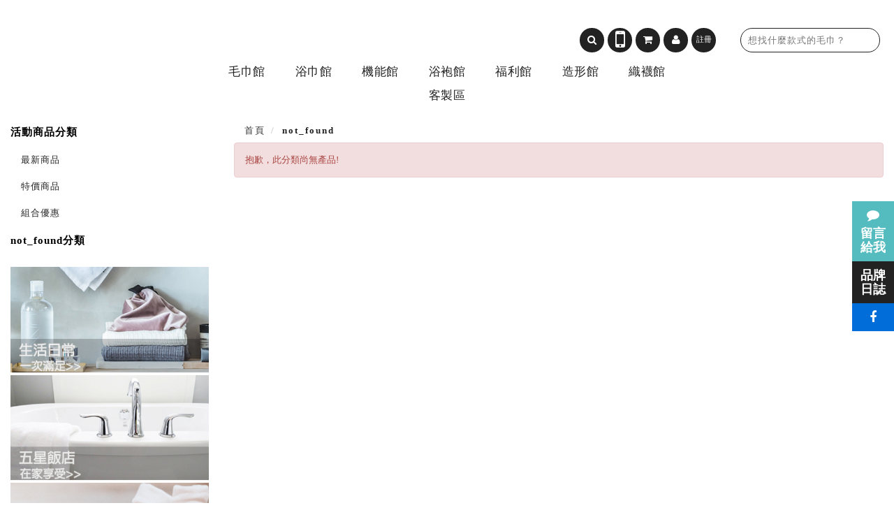

--- FILE ---
content_type: text/html; charset=utf-8
request_url: https://www.best-towel.com.tw/productList.php?pageIndex=1&main=195&sub=
body_size: 10293
content:

<!doctype html>
<html>
<head>
<meta charset="UTF-8">
<meta http-equiv="content-language" content="zh-tw">
<title>永鵬毛巾BEST-TOWEL,金鵬棉織,產品專區,台灣毛巾工廠,雲林虎尾MIT,毛巾觀光毛巾文創館195</title>
<meta name="keywords" content="毛巾觀光,毛巾親子館,毛巾文創館,毛巾,客製化毛巾,浴巾,客製化浴巾,買毛巾,買浴巾,推薦好毛巾,推薦好浴巾,MIT毛巾,毛巾工廠,造形毛巾,浴袍,有機棉毛巾,有機棉產品,有機棉浴巾,有機棉方巾,毛巾推薦,浴巾推薦">
<meta name="description" content="永鵬毛巾工廠(金鵬棉織)-金鵬巾緻親子館，以客製代工生產品牌精品毛巾，台灣製造MIT毛巾精品，法文 MA MAISON  意指 < 我 的 家> , 每個人對於家也都有著不同的嚮往與認同，永鵬用對待自己的家一樣的心意與您肩並肩，將心比心攜手打照最甜蜜窩心的私人空間。陪伴左右和諧與共生活在一起全新的質 感、一樣的溫暖《 家 》永遠的窩心。">
<meta content='width=device-width, initial-scale=1, maximum-scale=1, user-scalable=no' name='viewport'>
<link rel="stylesheet" href="css/bootstrap.css">  
<link rel="stylesheet" href="css/font-awesome.min.css" />
<link rel="stylesheet" href="css/custom.css" />
<script src="js/jquery.js"></script>    
<script src="js/bootstrap.js"></script>
<script src="js/main.js"></script>
</head>
<body>
	<div id="wrapper">
    	
        <!-- HEADER -->
        	<header id="header">
    <div class="container">
        <a href="index.php" class="logo" title="金鵬棉織巾緻生活+毛巾 金鵬巾緻親子館" alt="logo"></a>
        <div class="header_tool">
        <form name"searchForm" id="searchForm" method="post" action="productSearch.php">
            <input type="text" class="header_search" name="keyword" maxlength="18" placeholder="想找什麼款式的毛巾？">    </form>   </div>
		 <div class="header_tool">
            <a href="javascript:$('#searchForm').submit();" class="icon-btn" title="搜尋"><i class="fa fa-search fa-lg"></i></a>    
             <a href="phoneLogin.php" class="icon-btn" title="手機詢訂單"><i class="fa fa-mobile fa-3x"></i></a>    
            <a href="cart01.php" class="icon-btn" title="購物車"><i class="fa fa-shopping-cart fa-lg" ></i><span id="cartAmount" class="badge" style="display:none;">0</span></a>                
            <a href="memberCenter.php" class="icon-btn" title="會員中心"><i class="fa fa-user fa-lg" ></i></a>  
              
            <a href="register.php" class="icon-btn" title="註冊">註冊</a>
                                           
        </div>
    </div>
    <div class="menu_btn" onclick="openMenu()"><i class="fa fa fa-reorder"></i></div>
</header>

<nav id="nav" class="container">
    <ul>
        <li><a href="productList.php?main=239">毛巾館</a></li>
        <li><a href="productList.php?main=190">浴巾館</a></li>
        <li><a href="productList.php?main=238">機能館</a></li>
        <li><a href="productList.php?main=191">浴袍館</a></li>
        <li><a href="productList.php?main=251">福利館</a></li>
        <li><a href="productList.php?main=221">造形館</a></li>
        <li><a href="productList.php?main=230">織襪館</a></li>
        <li><a href="productList.php?main=242">客製區</a></li>
        </ul>
</nav>        
        <!-- /HEADER -->
                  
        <div id="content">
		
        	<div class="container">
				
                <div class="row">
                	<div class="col-lg-3 col-md-3 col-sm-3 col-xs-12">
                    	<div class="side_menu">
                            <div class="side_menu_open" onClick="openSideMenu()"><i class="fa fa-ellipsis-v"></i> 商品分類</div>     
                            <ul>  
                                <li class="head">活動商品分類</li>
                                <li><a href="productSearch.php?tag=最新商品">最新商品</a></li>
                                <li><a href="productSearch.php?tag=特價商品">特價商品</a></li>
                                <li><a href="productSearch.php?tag=組合優惠">組合優惠</a></li>
                                <li class="head">not_found分類</li>
                                                            </ul>
                        </div>
                        
                        
                        <!-- BlockAdv -->
                        <div class="side_ad">

	    <div class="ad"><a href=productList.php?main=239><img title="金鵬棉織-金鵬毛巾生活日常用品區，一次購足毛巾" alt="金鵬棉織-金鵬毛巾生活日常用品區，一次購足毛巾" src="upload/img_20210621113317.jpg"></a></div>
	    <div class="ad"><a href=productList.php?main=190&sub=212><img title="暖洋洋純棉高級浴巾" alt="暖洋洋純棉高級浴巾" src="upload/img_20210621113325.jpg"></a></div>
	    <div class="ad"><a href=productList.php?main=230><img title="永鵬毛巾-金鵬棉織,織襪專區" alt="永鵬毛巾-金鵬棉織,織襪專區" src="upload/img_20210621113435.jpg"></a></div>
	    <div class="ad"><a href=productSearch.php?tag=特價商品><img title="永鵬毛巾(金鵬棉織)-特價商品區，超值毛巾" alt="永鵬毛巾(金鵬棉織)-特價商品區，超值毛巾" src="upload/img_20210621113531.jpg"></a></div>
	
</div>   
                        <!-- /BlockAdv -->
                        
                                      
                    </div>
                	<div class="col-lg-9 col-md-9 col-sm-9 col-xs-12">
                    	<ol class="breadcrumb">
                          <li>首頁</li>
                          <li class="active" >not_found</li>
                                                  </ol>
                                                  
                            <div class="alert alert-danger">
                            抱歉，此分類尚無產品!
                            </div>
                        
                        
                    </div>
                 </div>
            </div>
        </div>
        <!-- FOOTER -->
        <footer id="footer">
        	<div class="container">
            	<div class="row">
                	<div class="col-lg-4 col-md-4 col-sm-4 col-xs-12">
                    	<h2>Contact Us</h2>
                        <ul class="footer_contact">
                        	<li>
                        		<div class="icon-btn"><img src="images/icon-envelope.png" title="連絡信箱"></div>連絡信箱
						 	</li>
							<li>&ensp;&ensp;&ensp;&ensp;<a href="mailto:best-towel@best-towel.com.tw"><font color="blue"><u>best-towel@best-towel.com.tw</font></u></a></li>
                        	
                        	<li>
                        		<div class="icon-btn"><img src="images/icon-phone.png" title="連絡電話"></div>05-6220159 	
                        	</li>
                        	<li>
                        		<div class="icon-btn"><img src="images/icon-mark.png" title="連絡地址"></div>雲林縣虎尾鎮堀頭里99-2號	
                        	</li>                            
                        </ul>
                    </div>
                	<div class="col-lg-4 col-md-4 col-sm-4 col-xs-12">
                    	<h2>Facebook</h2>
                        <a href="https://www.facebook.com/ma.maison.tw" class="btn btn-lg btn-fb" title="fb粉絲頁" target="_blank">Facebook 粉絲團</a>
						<h2>LINE ID</h2>
                        <a href="https://line.me/ti/p/MV2hslfrKX" class="btn btn-lg btn-line" title="LINE ID" target="_blank">CYN0331</a>
                    </div>
                	<div class="col-lg-4 col-md-4 col-sm-4 col-xs-12">
                    <BR></BR>
                            <div id="twcaseal" align="center" class="MEDIUM"><img src='MEDIUM.GIF'/ title="TWCA認証"></div>
                            <script type="text/javascript" charset="utf-8" >
                            var twca_cn="www.best-towel.com.tw";
                            </script>
                            <script type="text/javascript" src="//ssllogo.twca.com.tw/twcaseal_v3.js" charset="utf-8"></script>                            
                    </div>
                    <div class="col-lg-12 col-md-12 col-sm-12 col-xs-12">
                    	<ul class="footer_link">
                        	<li><a href="about.php">公司簡介</a></li>
                        	<li><a href="link.php">相關連結 </a></li>
                        	<li><a href="faq.php">購物說明 </a></li>
                        	<li><a href="pro.php">獨家專利 </a></li>
							<li><a href="abouttowel.php">製程介紹</a></li>
                        	<li><a href="usage.php">保養與使用 </a></li>
                        	<li><a href="oem.php">訂製代工 </a></li>
                        	<li><a href="contact.php">聯絡我們</a></li>
                        	<li><a href="sample.php">合作案例</a></li>
							<li><a href="towelmaterial.php">棉紗介紹</a></li>
                        	<li><a href="aboutproduct.php">產品服務 </a></li>
							<li><a href="abouttowel.php">毛巾的事 </a></li>		
							<li><a href="https://www.cp-cotton.com.tw/family.php">觀光工廠</a></li>
							<li><a href="aboutodmtowel.php">1條客製</a></li>
							                         </ul>
                    </div>
                </div>
            </div>
        	<div id="copyright">金鵬棉織巾緻生活+ 金鵬巾緻親子館 Copyright c 2008 All rights reserved</div>
        </footer>        <!-- /FOOTER -->
        
        
    </div>
        <!-- SIDEBAR -->
            <div class="right_bar">
        <a href="msg.php" class="right_bar_ask" title="留言版"><i class="fa fa-comment"></i><br>留言<br>給我</a>
		<a href="blog.php" class="right_bar_blog" title="品牌日誌">品牌<br>日誌</a> 
		<a href="https://www.facebook.com/ma.maison.tw" target="_blank" class="right_bar_fb" title="fb粉絲頁"><i class="fa fa-facebook"></i></a> 
    </div>
    <a id="top" href="#"><i class="fa fa-chevron-up"></i></a>
        <!-- /SIDEBAR -->
</body>
</html>


--- FILE ---
content_type: text/html;charset=utf-8
request_url: https://ssllogo.twca.com.tw/servlet/QueryServerCertStatus5?DNS=www.best-towel.com.tw&CN=www.best-towel.com.tw&LogoType=M&jsoncallback=twcasealcb
body_size: 439
content:
twcasealcb({"Web_Server_Name":"www.best-towel.com.tw","Site_Name":"永鵬棉織廠股份有限公司","Status":"600","Cert_State":"有效","Serial_Number":"95584992868777927114392216351157079309","Time":"26/01/15 05:11:09 CST","DetailedInfo":"您現在所上的網站是 永鵬棉織廠股份有限公司<br>網址是 www.best-towel.com.tw<br>上述資訊取得時間 2026/01/15<br>如需網站憑證詳細資訊,請點選 標章<br>"});


--- FILE ---
content_type: text/css
request_url: https://www.best-towel.com.tw/css/custom.css
body_size: 33514
content:
@import url(http://fonts.googleapis.com/css?family=PT+Sans:400,700);
@import url(http://fonts.googleapis.com/css?family=Khula);
html, body {
	font-family: "Microsoft JhengHei", "Heiti TC";
	margin: 0px;
	padding: 0px;
	height: 100%;
	-webkit-overflow-scrolling: touch;
	font-size: 13px;
	
}
html.login {
	height: auto;
}
body.login {
	background: url(../images/big_pic/login_bg.jpg) no-repeat;
	background-size: cover;
	background-position: center center;
	height: auto;
	background-attachment: fixed;
}
h1, h2, h3, h4, h5 {
	font-family: "PT Sans", "Microsoft JhengHei", "Heiti TC";
	font-weight: 700;
	color: #444;
}
a, a:hover, a:focus {
	outline: none;
	text-decoration: none;
}
.btn {
	font-family: "PT Sans", "Microsoft JhengHei", "Heiti TC";
	letter-spacing: 1px;
	box-shadow: 0px -3px 0px rgba(0,0,0,0.1) inset;
	border: none;
	padding: 8px 15px;
}
strong {
	color: #444 !important;
}
label {
	margin-bottom: 0px;
}
input[type="text"], input[type="submit"], input[type="email"], input[type="password"], textarea {
	-webkit-appearance: none;
}
.table > thead > tr > th, .table > tbody > tr > th, .table > tfoot > tr > th, .table > thead > tr > td, .table > tbody > tr > td, .table > tfoot > tr > td {
	vertical-align: middle;
}
.btn-primary {
	background: #222;
}
.btn-primary:hover, .btn-primary:focus, .btn-primary:active:hover {
	background: #2abaab;
}
.btn-success {
	background: #54C0CC;
}
.btn-success:hover, .btn-success:focus {
	background: #4FB7C2;
}
.btn-danger {
	background: #F03;
}
.btn-danger:hover, .btn-danger:focus {
	background: #ED002E;
}
.btn-default {
	background: #f4f4f4;
}
.text-primary {
	color: #22A194 !important;
}
.text-success {
	color: #54C0CC !important;
}
.text-danger {
	color: #F03 !important;
}
.text-warning {
	color: #F48F9C !important;
}
.btn-block {
	padding: 10px 15px;
}
.col-xs-1, .col-sm-1, .col-md-1, .col-lg-1, .col-xs-2, .col-sm-2, .col-md-2, .col-lg-2, .col-xs-3, .col-sm-3, .col-md-3, .col-lg-3, .col-xs-4, .col-sm-4, .col-md-4, .col-lg-4, .col-xs-5, .col-sm-5, .col-md-5, .col-lg-5, .col-xs-6, .col-sm-6, .col-md-6, .col-lg-6, .col-xs-7, .col-sm-7, .col-md-7, .col-lg-7, .col-xs-8, .col-sm-8, .col-md-8, .col-lg-8, .col-xs-9, .col-sm-9, .col-md-9, .col-lg-9, .col-xs-10, .col-sm-10, .col-md-10, .col-lg-10, .col-xs-11, .col-sm-11, .col-md-11, .col-lg-11, .col-xs-12, .col-sm-12, .col-md-12, .col-lg-12 {
	padding: 0px 10px;
}
.container {  
	max-width: 1280px;
	 
}
#wrapper {
	min-height: 100%;
	position: relative;
	
}
#header {
	margin-top: 20px;
	
}
.logo {
	display: block;
	width: 340px;
	height: 61px;
	background: url(../images/logo.jpg) no-repeat;
	background-size: cover;
	float: left;
}
.header_tool { 
	float: right;
	padding-top: 20px;
	margin-left: 30px
}
.header_tool:after {
	clear: both;
}
.clearfix {
	clear: both;
}
.header_search {
	float: left;
	border: 1px solid #222;
	height: 35px;
	padding: 2px 10px;
	border-radius: 35px;
	letter-spacing: 1px;
	font-size: 13px;
	width: 200px;
	margin-right: 5px;
	-webkit-appearance: none;
}
.icon-btn, .icon-btn:hover, .icon-btn:focus {
	display: block;
	width: 35px;
	height: 35px;
	text-align: center;
	line-height: 33px;
	background: #222;
	border-radius: 35px;
	float: left;
	margin: 0px 5px 0px 0px;
	position: relative;
	color: #fff;
	font-size: 11px;
	clear: none;
}
.icon-btn img {
	width: 20px;
	height: 20px;
}
.icon-btn .badge {
	position: absolute;
	top: -5px;
	right: -5px;
	display: block;
	width: 20px;
	height: 20px;
	line-height: 20px;
	text-align: center;
	color: #fff;
	background: #2abaab;
	border-radius: 20px;
	padding: 0px;
	font-size: 10.5px;
}
#nav {
	max-width: 60%;
	border-top: 0px solid #222; 
	border-bottom: 0px solid #222;
	margin-top: 5px;
	text-align: center;
	position: relative;
}
#nav ul {
	padding: 0px;
	margin: 0px;
	list-style: none;
}
#nav ul li {
	padding: 5px 20px;
	display: inline-block;
	font-size: 17px;
	letter-spacing: 0.5px;
}
#nav ul li a {
	display: block;
	color: #222;
}
#nav ul li a:hover {
	color: #2abaab;
}
#nav ul li a.selected {
	color: #2abaab;
	font-weight: bold;
}
.menu_btn {
	width: 35px;
	height: 35px;
	font-size: 25px;
	text-align: center;
	line-height: 35px;
	color: #222;
	position: absolute;
	left: 10px;
	top: 15px;
	cursor: pointer;
	display: none;
}
#content {
	padding-bottom: 295px;/* Height of the footer element */
	position: relative;
	
}
.carousel .carousel-inner .item img {
	width: 100%;
}
.carousel-indicators li {
	width: 15px;
	height: 15px;
	background: #fff;
	margin: 0px 3px;
}
.carousel-indicators li.active {
	width: 15px;
	height: 15px;
	background: #24A99A;
	border-color: #24A99A;
	margin: 0px 3px;
}
#carousel-index {
	margin-top: 15px;
}
#carousel-event {
	margin-bottom: 40px;
}
#carousel-event .carousel-indicators {
	bottom: -40px;
}
#carousel-event .carousel-indicators li {
	background: #444;
	border-color: #444;
}
#carousel-event .carousel-indicators li.active {
	background: #24A99A;
	border-color: #24A99A;
}
#carousel-event .carousel-control.left, #carousel-event .carousel-control.right {
	background: none;
}
#carousel-event .carousel-inner .item {
	text-align: center;
}
#carousel-event .carousel-inner .item img {
	width: 100%;
	max-width: 350px;
		background-image:url(../images/logo.jpg);
}
h1.title {
	font-size: 34px;
	text-align: center;
	border-bottom: 2px solid #222;
	padding-bottom: 15px;
	font-weight: 700;
}
ul.news_list {
	padding: 0px;
	margin: 0px;
	list-style: none;
}
ul.news_list li {
	font-size: 15px;
	letter-spacing: 1px;
	padding: 3px 0px;
	border-bottom: 1px solid #eee;
	width: 100%;
	overflow: hidden;
	white-space: nowrap;
	text-overflow: ellipsis;
}
ul.news_list li:nth-child(5) {
	border-bottom: none;
}
ul.news_list li a {
	font-size: 15px;
	color: #222;
}
ul.news_list li a span {
	font-weight: 700;
	display: inline-block;
	margin-right: 5px;
	font-size: 18px;
	font-weight: 700;
	font-family: "PT Sans";
}
.ad {
	margin: 15px 0px;
}
.ad img {
	float: left;
	margin-top: auto;
	margin-right: auto;
	margin-left: auto;
	width: 98%;
	margin-bottom: auto;
}
h1.title_sub {
	font-size: 34px;
	text-align: center;
	position: relative;
	margin: 25px 0px;
}
h1.title_sub span {
	display: block;
	font-size: 17px;
	font-family: "Times New Roman", "Microsoft JhengHei";
	font-weight: normal;
	color: #555;
	margin-top: 4px;
}
h1.title_sub .more {
	font-family: "Times New Roman";
	border-bottom: 1px dotted #222;
	position: absolute;
	right: 0px;
	bottom: 0px;
	color: #222;
	font-size: 18px;
}
.product {
	text-align: center;
	margin-top: 15px;
	margin-bottom: 15px;
	position: relative;
}
.product .pic {
	overflow: hidden;
	height: 240px;
}
.product .pic img {
	width: 100%;
	max-width: 500px;
	transition: all ease-in .3s;
}
.product .pic:hover img {
	transform: scale(1.1, 1.1);
}
.product .tag {
	width: 40px;
	height: 26px;
	line-height: 26px;
	text-align: center;
	margin: 10px auto 0px auto;
	background: #222;
	color: #fff;
	font-family: "PT Sans";
	font-weight: 700;
	letter-spacing: 1px;
}
.product .title {
	text-align: center;
	height: 20px;
	line-height: 20px;
	color: #222;
	letter-spacing: 1px;
	font-size: 15px;
	margin-top: 10px;
	overflow: hidden;
	white-space: nowrap;
	text-overflow: ellipsis;
}
.product .price {
	color: #2abaab;
	font-family: "PT Sans";
	letter-spacing: 1px;
	font-size: 15px;
	margin-top: 5px;
	font-weight: 700;
}
.product .ori_price {
	color: #777;
	font-family: "PT Sans";
	letter-spacing: 1px;
	font-size: 13px;
	margin-top: 5px;
	text-decoration: line-through;
}
.product .sale_price {
	color: #DB4D46;
	font-family: "PT Sans";
	letter-spacing: 1px;
	font-size: 15px;
	margin-top: 5px;
	font-weight: 700;
}
.product-lg {
	border: 1px solid #aaa;
	padding: 10px 0px;
}
.product-lg .pic {
	height: auto;
}
#footer {
	width: 100%;
	height: 265px;
	position: absolute;
	bottom: 0;
	left: 0;
	font-family: "Times New Roman";
	border-top: 2px solid #222;
}
#footer h1 {
	font-size: 30px;
}
#copyright {
	height: 30px;
	line-height: 30px;
	background: #222;
	color: #fff;
	font-size: 12px;
	text-align: center;
}
.zone {
	margin: 10px 0px;
	position: relative;
	background: #222;
	transition: all ease-in .3s;
}
.zone:hover {
	marign: 10px 0px;
	position: relative;
	background: #219A8D;
}
.zone img {
	width: 100%;
	opacity: 0.7;
	transition: all ease-in .3s;
}
.zone:hover img {
	opacity: 0.3;
}
.zone .title {
	text-align: center;
	position: absolute;
	top: 30%;
	left: 0px;
	width: 100%;
}
.zone .title span {
	display: inline-block;
	padding: 25px 15px;
	font-size: 20px;
	font-family: "Hiragino Sans GB";
	font-weight: bold;
	letter-spacing: 2px;
	color: #fff;
	border: 1px solid #fff;
}
.zone .move {
	text-align: center;
	position: absolute;
	top: 65%;
	left: 0px;
	width: 100%;
	color: #fff;
	font-family: "PT Sans";
	font-size: 700;
	letter-spacing: 1px;
}
.footer_logo {
	text-align: right;
	margin-top: 100px;
}
.footer_logo img {
	width: 150px;
}
ul.footer_contact {
	padding: 0px;
	margin: 0px;
	list-style: none;
}
ul.footer_contact li {
	height: 35px;
	line-height: 35px;
	margin: 5px 0px;
}
ul.footer_contact li .icon-btn {
	display: inline-block;
	float: none;
	margin-right: 10px;
}
.btn-fb, .btn-fb:hover, .btn-fb:focus {
	background: #006DD9;
	color: #fff;
}
.btn-line, .btn-line:hover, .btn-line:focus {
	background: #32cd32;
	color: #fff;
}
ul.footer_link {
	padding: 0px;
	margin: 0px;
	list-style: none;
	width: 100%;
	text-align: center;
}
ul.footer_link li {
	padding: 0px 10px;
	margin: 15px 0px;
	border-right: 1px solid #ccc;
	display: inline-block;
	font-size: 14px;
	letter-spacing: 1px;
}
ul.footer_link li a {
	color: #444;
}
ul.footer_link li a:hover {
	color: #777;
}
a#top {
	display: block;
	width: 45px;
	height: 45px;
	background: rgba(0,0,0,0.6);
	color: #fff;
	position: fixed;
	bottom: 20px;
	right: 20px;
	text-align: center;
	line-height: 45px;
	display: none;
}
.pagination {
	margin-top: 40px;
}
.pagination > li > a, .pagination > li > span {
	color: #444;
}
.pagination > .active > a, .pagination > .active > span, .pagination > .active > a:hover, .pagination > .active > span:hover, .pagination > .active > a:focus, .pagination > .active > span:focus {
	background: #222;
	border-color: #222;
}
.side_menu ul {
	padding: 0px;
	margin: 15px 0px;
	list-style: none;
}
.side_menu ul li {
	padding: 10px 0px 10px 15px;
	letter-spacing: 1px;
}
.side_menu ul li a {
	color: #222;
}
.side_menu ul li a:hover {
	color: #777;
}
.side_menu ul li.head {
	padding-left: 0px;
	font-size: 15px;
	color: #000;
	font-weight: bold;
}
ol.breadcrumb {
	background: #fff;
	margin-top: 16px;
	border-radius: 0px;
	margin-bottom: 0px;
}
ol.breadcrumb li {
	background: #fff;
	letter-spacing: 2px;
}
ol.breadcrumb li a {
	color: #777;
}
ol.breadcrumb li.active {
	color: #222;
	font-weight: bold;
}
.right_bar {
	width: 60px;
	position: fixed;
	right: 0px;
	top: 40%;
	text-align: center;
	z-index:9999;
}
.right_bar a {
	display: block;
	color: #fff;
	padding: 10px 0px;
	font-weight: 700;
	font-size: 18px;
	line-height: 20px;
	transition: all ease-in .2s;
}
.right_bar a:hover {
	margin-left: -20px;
}
a.right_bar_ask {
	background: #54BCBF;
}
a.right_bar_ask span {
	display: block;
	background: #000;
	font-size: 12px;
	padding: 5px 0px;
	margin-bottom: -10px;
	margin-top: 7px;
}
a.right_bar_ask i {
	margin-bottom: 7px;
}
a.right_bar_blog {
	background: #222;
}
a.right_bar_fb {
	background: #006dd9;
}
.side_menu_open {
	display: none;
}
.product_info h1 {
	height: 60px;
	font-size: 24px;
	line-height: 30px;
	letter-spacing: 1px;
	color: #222;
	margin-bottom: 0px;
	margin-top: 15px;
}
.product_info h2 {
	font-size: 13px;
	line-height: 15px;
	letter-spacing: 1px;
	color: #666;
	margin-top: 10px;
	margin-bottom: 0px;
	font-family: "Khula";
}
.product_info .tip {
	color: #666;
	margin-top: 15px;
	border-top: 1px solid #eee;
	padding-top: 15px;
	font-size: 12px;
	letter-spacing: 1px;
}
.product_info .tip a {
	display: inline-block;
	padding-right: 10px;
	margin-right: 10px;
	border-right: 1px dotted #ccc;
	color: #999;
	text-decoration: underline;
}
.product_info .tip .detail {
	padding: 5px 5px 0px 25px;
}
.product_info .price {
	color: #666;
	margin-top: 15px;
	font-family: "PT Sans";
	font-size: 12px;
	letter-spacing: 1px;
	height: 25px;
	font-weight: 700;
}
.product_info .price span {
	color: #2abaab;
	font-size: 20px;
	margin-left: 20px;
}
ul.product-sm {
	padding: 0px;
	margin: 15px 0px 0px 0px;
	list-style: none;
}
ul.product-sm li {
	width: 15%;
	margin: 10px 1% 0px 1%;
	padding: 5px;
	border: 1px solid #ddd;
	display: inline-block;
	cursor: pointer;
}
ul.product-sm li img {
	width: 100%;
}
ul.product-sm li.selected {
	border: 1px solid #999;
}
.select {
	border: 1px solid #ccc;
	padding: 3px 10px;
	width: 100%;
	background: url("../images/ddown.svg?3") #fff;
	background-position: right center;
	background-repeat: no-repeat;
	background-size: 1.5rem 1rem;
	appearance: none;
	-webkit-appearance: none;
	-moz-appearance: none;
	font-size: 15px;
	border-radius: 4px;
	margin-top: 15px;
	letter-spacing: 2px;
	height: 35px;
}
.select option {
	padding: 2px;
}
.product_info .unit {
	border-top: 1px solid #eee;
	margin-top: 15px;
}
.product_info .btn-block {
	margin-top: 15px;
}
i.icon-circle {
	display: inline-block;
	width: 20px;
	height: 20px;
	text-align: center;
	line-height: 20px;
	border-radius: 20px;
	background: #d1d1d1;
	color: #fff;
	font-size: 11px;
	margin-right: 3px;
}
.nav-tabs {
	margin-top: 20px;
	letter-spacing: 1px;
}
.nav-tabs > li > a, .nav-tabs > li > a:hover, .nav-tabs > li > a:focus {
	color: #777;
	background: none;
	border: none;
	font-size: 15px;
}
.nav-tabs > li > a:hover {
	color: #999;
	border-bottom: 3px solid #999;
}
.nav-tabs > li.active > a, .nav-tabs > li.active > a:hover, .nav-tabs > li.active > a:focus {
	border: none;
	border-bottom: 3px solid #222;
	font-weight: bold;
	color: #222;
}
.tab-content {
	padding: 15px;
	letter-spacing: 1px;
}
.tab-content p {
	line-height: 30px;
}
.tab-content img {
	max-width: 100%;
}
.tab-content table tr td {
	padding: 5px 10px;
	border: 1px solid #eee;
}
.notice_pic img {
	width: 300px;
}
.msg_board {
	border: 3px solid #222;
	padding: 10px;
	margin: 10px 0px 20px 0px;
}
.user_board {
	margin-bottom: 10px;
	padding-bottom: 10px;
	border-bottom: 1px dashed #999;
	position: relative;
}
.user_board .title {
	width: 40px;
	height: 40px;
	line-height: 40px;
	text-align: center;
	color: #fff;
	background: #222;
	font-size: 15px;
	position: absolute;
	top: 0px;
	left: 0px;
}
.user_board .name {
	font-size: 15px;
	color: #000;
	letter-spacing: 1px;
	margin-left: 50px;
}
.user_board .name span {
	margin-left: 10px;
	border-left: 1px dotted #333;
	padding-left: 10px;
	font-size: 11px;
	color: #aaa;
	letter-spacing: 2px;
}
.user_board .con {
	font-size: 13px;
	color: #666;
	line-height: 20px;
	letter-spacing: 2px;
	margin-top: 5px;
	margin-left: 50px;
}
.store_board {
	position: relative;
	margin-left: 50px;
}
.store_board .title {
	width: 40px;
	height: 40px;
	line-height: 40px;
	text-align: center;
	color: #fff;
	background: #94A6B2;
	font-size: 15px;
	position: absolute;
	top: 0px;
	left: 0px;
}
.store_board .con {
	font-size: 13px;
	color: #000;
	line-height: 20px;
	letter-spacing: 2px;
	margin-top: 5px;
	margin-left: 50px;
	min-height: 40px;
}
a.add {
	display: block;
	width: 50px;
	height: 50px;
	text-align: center;
	line-height: 50px;
	background: #2abaab;
	color: #fff;
	border-radius: 50px;
	font-size: 20px;
	margin: auto;
	position: absolute;
	top: -25px;
	left: 46%;
	transition: all ease-in .2s;
}
a.add:hover {
	transform: scale(1.1, 1.1);
}
.msg {
	margin-top: 40px;
	border-radius: 5px;
	position: relative;
	margin-bottom: 20px;
	min-height: 30px;
}
.board {
	background: #f4f4f4;
	padding: 15px;
	border-radius: 5px;
	border-bottom: 2px solid #eee;
}
.board .form-inline .form-group {
	margin-right: 15px;
	margin-bottom: 15px;
	letter-spacing: 1.5px;
}
.board .form-inline .form-group input[type="radio"] {
	margin: 0px 5px;
}
.board textarea {
	margin-bottom: 15px;
}
.msg .board {
	padding: 40px 15px 15px 15px;
	display: none;
}
.board label {
	height: 30px;
	line-height: 30px;
	letter-spacing: 1.5px;
	margin: 0px;
}
.board .alert {
	letter-spacing: 1.5px;
	color: #777;
}
.board input, .board textarea {
	letter-spacing: 1.5px;
}
.board input[type="radio"] {
	margin-left: 10px;
}
.board > div > div {
	margin-bottom: 15px;
}
.form-control {
	border: 1px solid #ccc;
	border-radius: 0px;
	box-shadow: none;
}
.form-control:focus {
	border: 1px solid #888;
	border-radius: 0px;
	box-shadow: none;
}
.main_pic {
	width: 100%;
	background-size: cover;
	background-position: center center;
	padding: 100px 20px;
	text-align: center;
	margin-top: 15px;
}
.main_pic.about {
	background-image: url(../images/big_pic/about.jpg);
}
.main_pic.contact {
	background-image: url(../images/big_pic/contact.jpg);
}
.main_pic.oem {
	background-image: url(../images/big_pic/oem.jpg);
}
.main_pic.usage {
	background-image: url(../images/big_pic/usage.jpg);
}
.main_pic.link {
	background-image: url(../images/big_pic/link.jpg);
}
.main_pic.sample {
	background-image: url(../images/big_pic/sample.jpg);
}
.main_pic.pro {
	background-image: url(../images/big_pic/pro.jpg);
}
.main_pic.blog {
	background-image: url(../images/big_pic/blog.jpg);
}
.main_pic.faq {
	background-image: url(../images/big_pic/faq.jpg);
}
.main_pic.news {
	background-image: url(../images/big_pic/news.jpg);
}
.main_pic h1 {
	color: #fff;
	width: 312px;
	height: 60px;
	margin: 0px;
	font-size: 18px;
	letter-spacing: 2px;
	display: inline-block;
	background: rgba(0,0,0,0.8);
	line-height: 60px;
}
.main_con {
	padding: 10px 15px;
}
.main_con h1 {
	border-left: 3px solid #222;
	padding-left: 10px;
	font-size: 26px;
	letter-spacing: 1.5px;
}
.main_con h2 {
	color: #000;
}
.main_con h3 {
	font-size: 18px;
	color: #000;
}
.main_con ul, .main_con ol {
	padding: 0px;
	margin: 0px 0px 0px 20px;
}
.main_con ul li, .main_con ol li {
	padding: 10px 0px;
	letter-spacing: 1.5px;
	line-height: 20px;
	color: #666;
}
.main_con ul.nav {
	margin-left: 0px;
	margin-top: 10px;
}
.main_con ul.nav li {
	padding: 0px;
}
.main_con ul.pagination {
	margin: 40px 0px 20px 0px;
}
.main_con p {
	line-height: 30px;
	color: #666;
	letter-spacing: 1.5px;
}
.main_con p.text-danger {
	color: #D84341;
}
.main_con img {
	max-width: 100%;
}
.main_con table tr td {
	color: #666;
	letter-spacing: 1.5px;
	padding: 5px 10px;
}
.main_con table tr td a {
	color: #2abaab;
}
a.link {
	display: inline-block;
	padding: 1px 10px;
	background: #aaa;
	margin-left: 10px;
	color: #fff;
}
.more_article {
	margin-top: 60px;
}
.more_article div:nth-child(1) .pic {
	background: #7FD6CD;
}
.more_article div:nth-child(2) .pic {
	background: #8DAEB0;
}
.more_article div:nth-child(3) .pic {
	background: #828B8A;
}
.article {
	margin: 10px 0px 20px 0px;
	border: 1px solid #eee;
	padding: 10px;
}
.article .pic img {
	width: 100%;
}
.article .title {
	margin-top: 10px;
	font-size: 15px;
	text-align: center;
	letter-spacing: 2px;
	color: #444;
}
.link_logo {
	margin: 15px 0px;
	text-align: center;
}
.link_logo img {
	height: 30px;
}
ul.sample_menu {
	padding: 0px;
	margin: 15px 0px 15px 0px;
}
ul.sample_menu li {
	display: inline-block;
	border-right: 1px solid #999;
	padding: 0px;
	margin: 3px 0px;
}
ul.sample_menu li a {
	display: block;
	padding: 0px 15px;
	color: #444;
}
ul.sample_menu li a:hover {
	color: #777;
}
.sample_product {
	margin: 10px 0px 20px 0px;
}
.sample_product .pic {
	overflow: hidden;
	text-align: center;
}
.sample_product .pic img {
	width: 100%;
	transition: all ease-in .3s;
	max-width: 350px;
}
.sample_product .pic:hover img {
	transform: scale(1.1, 1.1);
}
.sample_product .title {
	font-size: 17px;
	margin-top: 10px;
	color: #222;
	height: 40px;
	line-height: 20px;
	letter-spacing: 1px;
	text-align: center;
	font-family: "PT Sans";
	font-weight: 700;
}
.sample_product .con {
	line-height: 18px;
	font-size: 11.5px;
	margin-top: 10px;
	letter-spacing: 1px;
	color: #666;
	text-align: center;
}
ul.cart_progress {
	padding: 0px;
	margin: 20px 0px;
	list-style: none;
	border-radius: 3px;
	overflow: hidden;
}
ul.cart_progress li {
	float: left;
	width: 32.3%;
	background: #eee;
	color: #999;
	margin: 0px;
	padding: 10px;
	margin-right: 1%;
	position: relative;
	text-align: center;
	letter-spacing: 1px;
	line-height: 20px;
}
ul.cart_progress li.selected {
	background: #555;
	color: #fff;
}
ul.cart_progress li span {
	display: block;
	font-size: 20px;
	font-family: "PT Sans";
	font-weight: 700;
	text-transform: uppercase;
}
ul.cart_progress li i {
	position: absolute;
	right: -10px;
	top: 17px;
	font-size: 30px;
	color: #eee;
}
ul.cart_progress li.selected i {
	color: #555;
}
table.cart-table {
	margin-top: 20px;
}
table.cart-table tr th {
	vertical-align: middle;
	text-align: center;
}
table.cart-table tbody tr td {
	vertical-align: middle;
	text-align: center;
	padding: 7px;
	letter-spacing: 1px;
}
table.cart-table tbody tr td a {
	color: #2abaab;
	text-decoration: underline;
}
table.cart-table tbody tr td a i {
	font-size: 15px;
	color: #555;
}
.td-cancel {
	width: 35px !important;
}
.cart_num {
	font-size: 15px;
	text-align: right;
	padding: 5px 0px 10px 0px;
	margin: 10px 0px;
	border-bottom: 1px dashed #ddd;
	letter-spacing: 1px;
}
.cart_num span {
	display: inline-block;
	width: 120px;
	text-align: right;
	font-size: 20px;
	font-family: "PT Sans";
	font-weight: 700;
}
.cart_payment {
	text-align: right;
	padding: 5px 0px 10px 0px;
	margin-top: 0px;
	margin-bottom: 10px;
	border-bottom: 1px dashed #ddd;
}
.cart_payment span {
	font-size: 18px;
	letter-spacing: 2px;
	color: #000;
	margin-right: 5px;
	font-weight: bold;
}
.cart_payment .select {
	margin-top: 0px;
	width: 300px;
}
.cart_bonus {
	margin: 40px 0px 30px 0px;
	letter-spacing: 1px;
	border-left: 3px solid #DB4D46;
	padding: 5px 10px;
}
.cart_bonus span {
	font-size: 15px;
	color: #777;
	border-right: 1px dotted #ccc;
	padding: 0px 10px;
}
.cart_bonus span em {
	font-style: normal;
	color: #F03;
}
.cart_bonus_area .product {
	border: 2px solid #eee;
	padding: 10px;
}
.cart_bonus_area .product .title {
	margin-top: 0px;
	height: 40px;
	overflow: hidden;
	white-space: normal;
}
.bonus_select {
	padding: 0px 10px;
}
.bonus_num {
	position: absolute;
	top: 5px;
	right: 5px;
	width: 45px;
	height: 45px;
	padding-top: 12px;
	font-size: 12px;
	background: #ED636C;
	color: #fff;
	border-radius: 45px;
	font-family: "PT Sans";
	font-weight: 700;
	line-height: 13px;
	letter-spacing: 1px;
}
.cart_form {
	margin: 10px 0px;
}
.cart_form .title {
	padding: 10px;
	background: #ddd;
	color: #555;
	font-size: 15px;
}
.cart_form.receive .title {
	background: #555;
	color: #fff;
}
.cart_form .con {
	padding: 0px 10px;
	border: 1px solid #ddd;
}
.cart_form.receive .con {
	border: 1px solid #555;
}
.cart_form .con table {
	margin-bottom: 0px;
}
.cart_form .con table tr td {
	padding: 10px 3px;
	border: 0px;
	vertical-align: middle;
}
.cart_form .con table tr td label {
	letter-spacing: 1.5px;
	width: 30px;
}
.cart_form .con table tr td .select {
	margin-top: 0px;
}
.cart_foot {
	margin-top: 20px;
}
.login_header {
	padding: 10px;
	font-size: 14px;
	position: fixed;
	top: 0px;
	left: 0px;
	width: 100%;
	background: rgba(0,0,0,0.9);
	font-family: "Khula";
	text-transform: uppercase;
	z-index: 100;
}
.login_header a img {
	height: 26px;
	margin-left: 10px;
}
.login_board {
	margin-top: 120px;
	background: rgba(224,238,238,0.9);
	width: 100%;
	max-width: 350px;
	margin: 100px auto 0px auto;
	padding: 15px;
	border-radius: 5px;
	margin-bottom: 30px;
}
.login_board h1.title_sub {
	color: #444;
}
.login_board h1.title_sub span {
	color: #999;
	font-size: 13px;
	letter-spacing: 2px;
}
.login_board h2, .profile-form h2 {
	font-size: 15px;
	letter-spacing: 2px;
	font-weight: 500;
}
.login_board h2 span {
	font-size: 12px;
	margin-left: 5px;
}
.login_board h4 span {
	font-size: 13px;
	display: block;
	font-weight: normal;
	letter-spacing: 1px;
	line-height: 15px;
	margin-top: 5px;
	color: #000;
}
.login_board input.form-control {
	border: 2px solid #DDD;
	background: rgba(255,255,255,0.9);
}
.login_board input.form-control:focus {
	border: 2px solid #777;
}
.input-icon {
	position: relative;
	margin: 10px 0px;
}
.input-icon i {
	position: absolute;
	right: 10px;
	top: 10px;
	font-size: 15px;
	color: #555;
}
.input-icon .btn {
	position: absolute;
	right: 0px;
	top: 0px;
	height: 34px;
	border-radius: 0px;
}
.input-icon .code {
	height: 34px;
	line-height: 34px;
	background: #fff;
	color: #fff;
	padding: 0px 10px;
	float: left;
	letter-spacing: 1px;
}
.input-icon .code img {
}
.input-code {
	width: 160px;
	float: left;
}
.login_text {
	margin: 15px 0px;
	text-align: center;
}
.login_text a {
	display: inline-block;
	padding: 0px 10px;
	border-right: 1px dotted #ccc;
	color: #666;
}
.login_text a:hover {
	color: #999;
}
.login_board .form-group {
	margin-bottom: 10px;
}
.login_board .form-group .select {
	margin-top: 0px;
	border: none;
	font-size: 13px;
	border-radius: 0px;
}
.login_board .form-group label {
	margin-right: 10px;
	letter-spacing: 1px;
	font-size: 14px;
}
.login_board .form-group input.form-control {
	margin-top: 10px;
}
.login_board .form-group input.form-control.zipcode {
	margin-top: 0px;
}
.login_board .form-group .col-xs-1, .col-sm-1, .col-md-1, .col-lg-1, .col-xs-2, .col-sm-2, .col-md-2, .col-lg-2, .col-xs-3, .col-sm-3, .col-md-3, .col-lg-3, .col-xs-4, .col-sm-4, .col-md-4, .col-lg-4, .col-xs-5, .col-sm-5, .col-md-5, .col-lg-5, .col-xs-6, .col-sm-6, .col-md-6, .col-lg-6, .col-xs-7, .col-sm-7, .col-md-7, .col-lg-7, .col-xs-8, .col-sm-8, .col-md-8, .col-lg-8, .col-xs-9, .col-sm-9, .col-md-9, .col-lg-9, .col-xs-10, .col-sm-10, .col-md-10, .col-lg-10, .col-xs-11, .col-sm-11, .col-md-11, .col-lg-11, .col-xs-12, .col-sm-12, .col-md-12, .col-lg-12 {
	padding: 0px 15px;
}
.modal-body .datepicker {
	width: 60%;
	margin: auto;
}
.datepicker .table-condensed thead tr:nth-child(1) {
	color: #555;
	font-size: 18px;
}
.datepicker td.active, .datepicker td.active:hover {
	background: #00D9D9 !important;
}
.profile-form .form-group {
	margin-bottom: 10px;
}
.profile-form .form-group .select {
	margin-top: 0px;
	font-size: 13px;
	border-radius: 0px;
}
.profile-form .form-group label {
	margin-right: 10px;
	letter-spacing: 1px;
	font-size: 14px;
}
.profile-form .form-group input.form-control {
	margin-top: 10px;
}
.profile-form .form-group input.form-control.zipcode {
	margin-top: 0px;
}
.profile-form .form-group .col-xs-1, .col-sm-1, .col-md-1, .col-lg-1, .col-xs-2, .col-sm-2, .col-md-2, .col-lg-2, .col-xs-3, .col-sm-3, .col-md-3, .col-lg-3, .col-xs-4, .col-sm-4, .col-md-4, .col-lg-4, .col-xs-5, .col-sm-5, .col-md-5, .col-lg-5, .col-xs-6, .col-sm-6, .col-md-6, .col-lg-6, .col-xs-7, .col-sm-7, .col-md-7, .col-lg-7, .col-xs-8, .col-sm-8, .col-md-8, .col-lg-8, .col-xs-9, .col-sm-9, .col-md-9, .col-lg-9, .col-xs-10, .col-sm-10, .col-md-10, .col-lg-10, .col-xs-11, .col-sm-11, .col-md-11, .col-lg-11, .col-xs-12, .col-sm-12, .col-md-12, .col-lg-12 {
	padding: 0px 15px;
}
.order_title {
	border-left: 3px solid #222;
	padding-left: 15px;
	line-height: 30px;
	height: 30px;
	font-size: 24px;
	font-weight: bold;
	letter-spacing: 2px;
	margin-top: 10px;
}
.order_title span {
	font-size: 15px;
	margin-left: 10px;
	color: #666;
	padding-left: 10px;
	border-left: 1px dotted #ccc;
}
.order_title span em {
	font-style: normal;
	color: #22a194;
}
.td-note {
	width: 50px !important;
}

@media (max-width: 992px) {
.zone .title {
	top: 25%;
}
.zone .move {
	top: 75%;
}
ul.product-sm li {
	width: 21%;
}
.product_info .tip {
	font-size: 11px;
}
.product_info .tip .detail {
	font-size: 12px;
}
	.header_tool {
	padding-top: 5px;
	width: 30%;
	float: right;
	clear: right;
	text-align: right;
}
}

@media (max-width: 1023px) {
#header {
	position: fixed;
	top: 0px;
	left: 0px;
	background: #fff;
	z-index: 9998;
	margin-top: 0px;
	padding: 10px 0px;
	width: 100%;
	box-shadow: 0px 1px 1px #444;
}
.header_tool {
	padding-top: 10px;
	width: 30%;
	float: right;
	clear: none;
	text-align: right;
}
.header_tool .icon-btn:nth-child(5) {
	background: #222;
}
.logo {
	float: left;
	margin-top: auto;
	margin-right: auto;
	margin-left:30px;
	margin-bottom: auto;
	width: 270px;
	height: 50px;
	clear: none;
}
.menu_btn {
	display: block;
}
#nav {
	position: fixed;
	top: 114px;
	left: 0px;
	background: #fff;
	z-index: 9998;
	width: 100%;
	display: none;
	margin-top: 0px;
}
#nav ul {
}
#nav ul li {
	letter-spacing: 2px;
}
#content {
	margin-top: 115px;
}
#carousel-event .carousel-inner .item img {
	margin: 10px 0px;
}
h1.title {
	font-size: 26px;
}
h1.title_sub {
	font-size: 26px;
}
h1.title_sub span {
	font-size: 15px;
}
h1.title_sub .more {
	font-size: 15px;
}
ul.news_list li a {
	font-size: 16px;
}
#footer {
	text-align: center;
}
.footer_logo {
	text-align: center;
	margin: 20px 0px;
}
ul.footer_link li {
	margin: 5px 0px;
}
ul.footer_contact li {
	text-align: left;
	padding-left: 23%;
}
.product .pic {
	height: 320px;
}
.product .pic img {
	opacity: 1;
}
.product-lg .pic {
	height: auto;
}
.side_ad {
	display: none;
}
.side_menu {
	border-bottom: 2px solid #111;
	margin: 0px 0px;
}
.side_menu ul {
	margin: 0px;
	max-height: 380px;
	overflow-y: scroll;
	border-top: 2px solid #eee;
}
.side_menu_open {
	display: block;
	font-size: 15px;
	padding-bottom: 10px;
	padding-top: 10px;
	cursor: pointer;
	padding-left: 15px;
	background: #222;
	color: #fff;
}
.side_menu_open i {
	margin-right: 5px;
}
.side_menu ul {
	display: none;
}
.side_menu ul li.head {
	padding-left: 15px;
}
.product_info h1 {
	height: auto;
}
.btn-primary.btn-block {
	background: #2abaab;
}
.main_con {
	padding: 5px;
}
.main_con h1 {
	font-size: 22px;
}
.main_con h2 {
	font-size: 26px;
}
.board > div > div {
	margin: 2px 0px 3px 0px;
}
.board {
	padding: 15px;
}
.msg .board {
	padding: 10px 15px 15px 15px;
}
.msg .board > div > div {
	margin: 5px 0px 5px 0px;
}
.sample_product .title {
	height: auto;
	font-size: 20px;
}
.cart_bonus span {
	display: block;
	border-right: 0px;
	margin: 10px 0px;
	padding: 0px;
}
.login_board .form-group .col-xs-1, .col-sm-1, .col-md-1, .col-lg-1, .col-xs-2, .col-sm-2, .col-md-2, .col-lg-2, .col-xs-3, .col-sm-3, .col-md-3, .col-lg-3, .col-xs-4, .col-sm-4, .col-md-4, .col-lg-4, .col-xs-5, .col-sm-5, .col-md-5, .col-lg-5, .col-xs-6, .col-sm-6, .col-md-6, .col-lg-6, .col-xs-7, .col-sm-7, .col-md-7, .col-lg-7, .col-xs-8, .col-sm-8, .col-md-8, .col-lg-8, .col-xs-9, .col-sm-9, .col-md-9, .col-lg-9, .col-xs-10, .col-sm-10, .col-md-10, .col-lg-10, .col-xs-11, .col-sm-11, .col-md-11, .col-lg-11, .col-xs-12, .col-sm-12, .col-md-12, .col-lg-12 {
	padding: 0px 15px 10px 15px;
}
.login_board .form-group input.form-control {
	margin-top: 0px;
}
.profile-form .form-group .col-xs-1, .col-sm-1, .col-md-1, .col-lg-1, .col-xs-2, .col-sm-2, .col-md-2, .col-lg-2, .col-xs-3, .col-sm-3, .col-md-3, .col-lg-3, .col-xs-4, .col-sm-4, .col-md-4, .col-lg-4, .col-xs-5, .col-sm-5, .col-md-5, .col-lg-5, .col-xs-6, .col-sm-6, .col-md-6, .col-lg-6, .col-xs-7, .col-sm-7, .col-md-7, .col-lg-7, .col-xs-8, .col-sm-8, .col-md-8, .col-lg-8, .col-xs-9, .col-sm-9, .col-md-9, .col-lg-9, .col-xs-10, .col-sm-10, .col-md-10, .col-lg-10, .col-xs-11, .col-sm-11, .col-md-11, .col-lg-11, .col-xs-12, .col-sm-12, .col-md-12, .col-lg-12 {
	padding: 0px 15px 10px 15px;
}
.profile-form .form-group input.form-control {
	margin-top: 0px;
}
.tab-content {
	padding: 10px;
}
.cart_payment {
	text-align: left;
}

}

@media (max-width: 580px) {
.product .pic {
	height: 300px;
}
.product-lg .pic {
	height: auto;
}
.header_tool {
	padding-top: 10px;
	width: 50%;
	float: left;
	clear: none;
}
.header_search {
	font-size: 12px;
	width: 75%;
}
}

@media (max-width: 480px) { 
.header_search {
	font-size: 12px;
	width: 45%;
}
.zone .title {
	top: 20%;
}
.zone .title span {
	padding: 20px 15px;
	font-size: 17px;
}
.zone .move {
	bottom: 20px;
}
ul.footer_contact li {
	padding-left: 17%;
}
ul.footer_link {
	margin-bottom: 10px;
}
.right_bar {
	width: 34px;
}
.right_bar a {
	font-size: 12px;
	padding: 8px 3px;
	line-height: 14px;
}
.right_bar a:hover {
	margin-left: 0px;
}
a.right_bar_ask span {
	font-size: 10.5px;
}
a.add {
	left: 42.5%;
}
.main_con ul.nav li {
	width: 33%;
	text-align: center;
}
.main_con ul.nav li a {
	padding: 5px 0px;
}
ul.cart_progress li {
	padding: 7px 5px;
	font-size: 11px;
	width: 31%;
	margin-right: 2%;
}
ul.cart_progress li span {
	font-size: 16px;
	line-height: 16px;
}
ul.cart_progress li i {
	position: absolute;
	right: -7px;
	top: 12px;
	font-size: 30px;
	color: #eee;
}
table.cart-table tr th {
	padding: 5px 3px;
}
table.cart-table tbody tr td {
	padding: 5px 3px;
}
.td-product {
	width: 80px !important;
	font-size: 11px;
}
.td-cancel {
	width: 30px !important;
}
.cart_num span {
	width: 85px;
}
.cart_payment span {
	display: block;
	margin-bottom: 10px;
}
.cart_payment .select {
	width: 100%;
}
.td-2w {
	width: 45px !important;
}
.td-4w {
	width: 80px !important;
}
.product .pic {
	height: 320px;
}
.product-lg .pic {
	height: auto;
}
.header_tool {
	padding-top: 10px;
	width: 100%;
	float: left;
	clear: none;
}
}

@media (max-width: 380px) {
.header_search {
	width: 50%;
}
.nav-tabs > li > a, .nav-tabs > li > a:hover, .nav-tabs > li > a:focus {
	font-size: 14px;
}
ul.cart_progress li {
	font-size: 10px;
}
ul.cart_progress li span {
	font-size: 14px;
	line-height: 14px;
}
ul.cart_progress li i {
	top: 10px;
}
.product .pic {
	height: 300px;
}
.product-lg .pic {
	height: auto;
}
.header_tool {
	padding-top: 10px;
	width: 100%;
	float: left;
	clear: left;
}
}


--- FILE ---
content_type: text/javascript
request_url: https://www.best-towel.com.tw/js/main.js
body_size: 1573
content:
function openMenu(){
	$('#nav').slideToggle();
}
function openSideMenu(){
	$('.side_menu ul').slideToggle();
}
function addMsg(){
	$('.msg .board').slideToggle(300);
	return false;
}
$(function(){
	$('.carousel').carousel();//Banner Slider
	
	$(window).scroll(function(){
		var w_height = $(window).height();
		var scroll_top = $(document).scrollTop();
		if(scroll_top > w_height){
			$("#top").fadeIn(1000);
		}else{
			$("#top").fadeOut(1000);
		}
	});
	//置顶
	$("#top").click(function(e){
		e.preventDefault();
		$(document.documentElement).animate({
			scrollTop: 0
		},1500);
		//支持chrome
		$(document.body).animate({
			scrollTop: 0
		},1500);
	}); 
	$('ul.product-sm li').click(function (){
		var $this = $(this),
			$src = $this.find('img').attr("src"),
			$sibling = $this.siblings('li'),
			$frame = $('.product-lg').find('img');
			$sibling.removeClass('selected');
			
			$frame.attr('src', $src);
			$this.addClass('selected');
			$tmpsId=$(this).find('img').attr('data-sId');
			$tmpSpec=$(this).find('img').attr('title');
			
			$.ajax({ 
				type:'POST'
				,url:'sysRequest.php'
				,data:{
					cache: false,
					requestAct:'getStock',
					Id:$tmpsId
				}
				,success:function(data){
					 $('#gAmount').empty().append(data);
					 $('#btnSubmit').attr('data-sId', $tmpsId);
					 $('#btnSubmit').attr('data-spec', $tmpSpec);
				}
			}); 
			
	})	
	
	
	//tooltip
	$('[data-toggle="tooltip"]').tooltip();	
	
	if($(window).width() <= 768){
		$('#goodie_area').appendTo('#goodie_area_phone');
		$('#news_area').appendTo('#news_area_phone');
	}
})